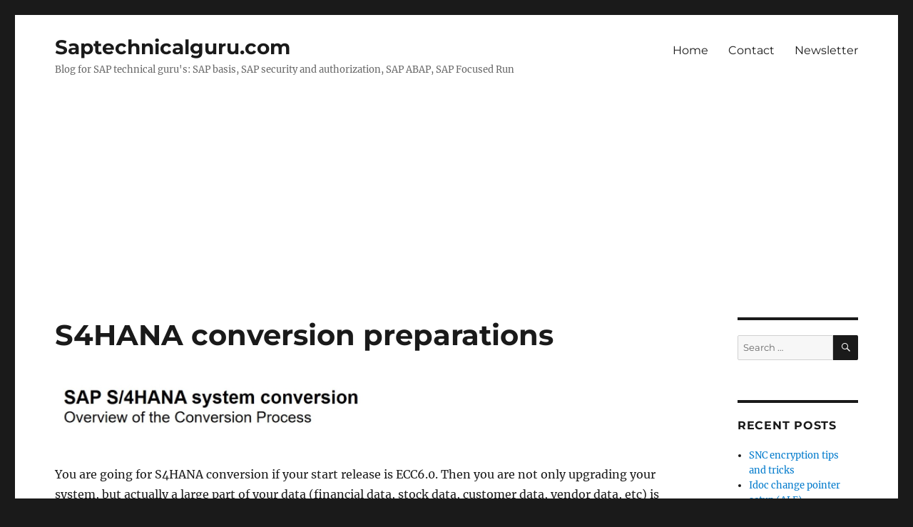

--- FILE ---
content_type: text/html; charset=UTF-8
request_url: https://www.saptechnicalguru.com/s4hana-conversion-preparations/
body_size: 17576
content:
<!DOCTYPE html><html lang="en-GB" class="no-js"><head><meta charset="UTF-8"><meta name="viewport" content="width=device-width, initial-scale=1.0"><link rel="profile" href="https://gmpg.org/xfn/11"><link rel="pingback" href="https://www.saptechnicalguru.com/xmlrpc.php"> <script defer src="[data-uri]"></script> <title>S4HANA conversion preparations &#8211; Saptechnicalguru.com</title><meta name='robots' content='max-image-preview:large' /><link rel="alternate" type="application/rss+xml" title="Saptechnicalguru.com &raquo; Feed" href="https://www.saptechnicalguru.com/feed/" /><link rel="alternate" type="application/rss+xml" title="Saptechnicalguru.com &raquo; Comments Feed" href="https://www.saptechnicalguru.com/comments/feed/" /><link rel="alternate" type="application/rss+xml" title="Saptechnicalguru.com &raquo; S4HANA conversion preparations Comments Feed" href="https://www.saptechnicalguru.com/s4hana-conversion-preparations/feed/" /><link rel="alternate" title="oEmbed (JSON)" type="application/json+oembed" href="https://www.saptechnicalguru.com/wp-json/oembed/1.0/embed?url=https%3A%2F%2Fwww.saptechnicalguru.com%2Fs4hana-conversion-preparations%2F" /><link rel="alternate" title="oEmbed (XML)" type="text/xml+oembed" href="https://www.saptechnicalguru.com/wp-json/oembed/1.0/embed?url=https%3A%2F%2Fwww.saptechnicalguru.com%2Fs4hana-conversion-preparations%2F&#038;format=xml" /><style id='wp-img-auto-sizes-contain-inline-css'>img:is([sizes=auto i],[sizes^="auto," i]){contain-intrinsic-size:3000px 1500px}
/*# sourceURL=wp-img-auto-sizes-contain-inline-css */</style><style id='wp-emoji-styles-inline-css'>img.wp-smiley, img.emoji {
		display: inline !important;
		border: none !important;
		box-shadow: none !important;
		height: 1em !important;
		width: 1em !important;
		margin: 0 0.07em !important;
		vertical-align: -0.1em !important;
		background: none !important;
		padding: 0 !important;
	}
/*# sourceURL=wp-emoji-styles-inline-css */</style><style id='wp-block-library-inline-css'>:root{--wp-block-synced-color:#7a00df;--wp-block-synced-color--rgb:122,0,223;--wp-bound-block-color:var(--wp-block-synced-color);--wp-editor-canvas-background:#ddd;--wp-admin-theme-color:#007cba;--wp-admin-theme-color--rgb:0,124,186;--wp-admin-theme-color-darker-10:#006ba1;--wp-admin-theme-color-darker-10--rgb:0,107,160.5;--wp-admin-theme-color-darker-20:#005a87;--wp-admin-theme-color-darker-20--rgb:0,90,135;--wp-admin-border-width-focus:2px}@media (min-resolution:192dpi){:root{--wp-admin-border-width-focus:1.5px}}.wp-element-button{cursor:pointer}:root .has-very-light-gray-background-color{background-color:#eee}:root .has-very-dark-gray-background-color{background-color:#313131}:root .has-very-light-gray-color{color:#eee}:root .has-very-dark-gray-color{color:#313131}:root .has-vivid-green-cyan-to-vivid-cyan-blue-gradient-background{background:linear-gradient(135deg,#00d084,#0693e3)}:root .has-purple-crush-gradient-background{background:linear-gradient(135deg,#34e2e4,#4721fb 50%,#ab1dfe)}:root .has-hazy-dawn-gradient-background{background:linear-gradient(135deg,#faaca8,#dad0ec)}:root .has-subdued-olive-gradient-background{background:linear-gradient(135deg,#fafae1,#67a671)}:root .has-atomic-cream-gradient-background{background:linear-gradient(135deg,#fdd79a,#004a59)}:root .has-nightshade-gradient-background{background:linear-gradient(135deg,#330968,#31cdcf)}:root .has-midnight-gradient-background{background:linear-gradient(135deg,#020381,#2874fc)}:root{--wp--preset--font-size--normal:16px;--wp--preset--font-size--huge:42px}.has-regular-font-size{font-size:1em}.has-larger-font-size{font-size:2.625em}.has-normal-font-size{font-size:var(--wp--preset--font-size--normal)}.has-huge-font-size{font-size:var(--wp--preset--font-size--huge)}.has-text-align-center{text-align:center}.has-text-align-left{text-align:left}.has-text-align-right{text-align:right}.has-fit-text{white-space:nowrap!important}#end-resizable-editor-section{display:none}.aligncenter{clear:both}.items-justified-left{justify-content:flex-start}.items-justified-center{justify-content:center}.items-justified-right{justify-content:flex-end}.items-justified-space-between{justify-content:space-between}.screen-reader-text{border:0;clip-path:inset(50%);height:1px;margin:-1px;overflow:hidden;padding:0;position:absolute;width:1px;word-wrap:normal!important}.screen-reader-text:focus{background-color:#ddd;clip-path:none;color:#444;display:block;font-size:1em;height:auto;left:5px;line-height:normal;padding:15px 23px 14px;text-decoration:none;top:5px;width:auto;z-index:100000}html :where(.has-border-color){border-style:solid}html :where([style*=border-top-color]){border-top-style:solid}html :where([style*=border-right-color]){border-right-style:solid}html :where([style*=border-bottom-color]){border-bottom-style:solid}html :where([style*=border-left-color]){border-left-style:solid}html :where([style*=border-width]){border-style:solid}html :where([style*=border-top-width]){border-top-style:solid}html :where([style*=border-right-width]){border-right-style:solid}html :where([style*=border-bottom-width]){border-bottom-style:solid}html :where([style*=border-left-width]){border-left-style:solid}html :where(img[class*=wp-image-]){height:auto;max-width:100%}:where(figure){margin:0 0 1em}html :where(.is-position-sticky){--wp-admin--admin-bar--position-offset:var(--wp-admin--admin-bar--height,0px)}@media screen and (max-width:600px){html :where(.is-position-sticky){--wp-admin--admin-bar--position-offset:0px}}

/*# sourceURL=wp-block-library-inline-css */</style><style id='wp-block-heading-inline-css'>h1:where(.wp-block-heading).has-background,h2:where(.wp-block-heading).has-background,h3:where(.wp-block-heading).has-background,h4:where(.wp-block-heading).has-background,h5:where(.wp-block-heading).has-background,h6:where(.wp-block-heading).has-background{padding:1.25em 2.375em}h1.has-text-align-left[style*=writing-mode]:where([style*=vertical-lr]),h1.has-text-align-right[style*=writing-mode]:where([style*=vertical-rl]),h2.has-text-align-left[style*=writing-mode]:where([style*=vertical-lr]),h2.has-text-align-right[style*=writing-mode]:where([style*=vertical-rl]),h3.has-text-align-left[style*=writing-mode]:where([style*=vertical-lr]),h3.has-text-align-right[style*=writing-mode]:where([style*=vertical-rl]),h4.has-text-align-left[style*=writing-mode]:where([style*=vertical-lr]),h4.has-text-align-right[style*=writing-mode]:where([style*=vertical-rl]),h5.has-text-align-left[style*=writing-mode]:where([style*=vertical-lr]),h5.has-text-align-right[style*=writing-mode]:where([style*=vertical-rl]),h6.has-text-align-left[style*=writing-mode]:where([style*=vertical-lr]),h6.has-text-align-right[style*=writing-mode]:where([style*=vertical-rl]){rotate:180deg}
/*# sourceURL=https://www.saptechnicalguru.com/wp-includes/blocks/heading/style.min.css */</style><style id='wp-block-list-inline-css'>ol,ul{box-sizing:border-box}:root :where(.wp-block-list.has-background){padding:1.25em 2.375em}
/*# sourceURL=https://www.saptechnicalguru.com/wp-includes/blocks/list/style.min.css */</style><style id='wp-block-paragraph-inline-css'>.is-small-text{font-size:.875em}.is-regular-text{font-size:1em}.is-large-text{font-size:2.25em}.is-larger-text{font-size:3em}.has-drop-cap:not(:focus):first-letter{float:left;font-size:8.4em;font-style:normal;font-weight:100;line-height:.68;margin:.05em .1em 0 0;text-transform:uppercase}body.rtl .has-drop-cap:not(:focus):first-letter{float:none;margin-left:.1em}p.has-drop-cap.has-background{overflow:hidden}:root :where(p.has-background){padding:1.25em 2.375em}:where(p.has-text-color:not(.has-link-color)) a{color:inherit}p.has-text-align-left[style*="writing-mode:vertical-lr"],p.has-text-align-right[style*="writing-mode:vertical-rl"]{rotate:180deg}
/*# sourceURL=https://www.saptechnicalguru.com/wp-includes/blocks/paragraph/style.min.css */</style><style id='wp-block-preformatted-inline-css'>.wp-block-preformatted{box-sizing:border-box;white-space:pre-wrap}:where(.wp-block-preformatted.has-background){padding:1.25em 2.375em}
/*# sourceURL=https://www.saptechnicalguru.com/wp-includes/blocks/preformatted/style.min.css */</style><style id='global-styles-inline-css'>:root{--wp--preset--aspect-ratio--square: 1;--wp--preset--aspect-ratio--4-3: 4/3;--wp--preset--aspect-ratio--3-4: 3/4;--wp--preset--aspect-ratio--3-2: 3/2;--wp--preset--aspect-ratio--2-3: 2/3;--wp--preset--aspect-ratio--16-9: 16/9;--wp--preset--aspect-ratio--9-16: 9/16;--wp--preset--color--black: #000000;--wp--preset--color--cyan-bluish-gray: #abb8c3;--wp--preset--color--white: #fff;--wp--preset--color--pale-pink: #f78da7;--wp--preset--color--vivid-red: #cf2e2e;--wp--preset--color--luminous-vivid-orange: #ff6900;--wp--preset--color--luminous-vivid-amber: #fcb900;--wp--preset--color--light-green-cyan: #7bdcb5;--wp--preset--color--vivid-green-cyan: #00d084;--wp--preset--color--pale-cyan-blue: #8ed1fc;--wp--preset--color--vivid-cyan-blue: #0693e3;--wp--preset--color--vivid-purple: #9b51e0;--wp--preset--color--dark-gray: #1a1a1a;--wp--preset--color--medium-gray: #686868;--wp--preset--color--light-gray: #e5e5e5;--wp--preset--color--blue-gray: #4d545c;--wp--preset--color--bright-blue: #007acc;--wp--preset--color--light-blue: #9adffd;--wp--preset--color--dark-brown: #402b30;--wp--preset--color--medium-brown: #774e24;--wp--preset--color--dark-red: #640c1f;--wp--preset--color--bright-red: #ff675f;--wp--preset--color--yellow: #ffef8e;--wp--preset--gradient--vivid-cyan-blue-to-vivid-purple: linear-gradient(135deg,rgb(6,147,227) 0%,rgb(155,81,224) 100%);--wp--preset--gradient--light-green-cyan-to-vivid-green-cyan: linear-gradient(135deg,rgb(122,220,180) 0%,rgb(0,208,130) 100%);--wp--preset--gradient--luminous-vivid-amber-to-luminous-vivid-orange: linear-gradient(135deg,rgb(252,185,0) 0%,rgb(255,105,0) 100%);--wp--preset--gradient--luminous-vivid-orange-to-vivid-red: linear-gradient(135deg,rgb(255,105,0) 0%,rgb(207,46,46) 100%);--wp--preset--gradient--very-light-gray-to-cyan-bluish-gray: linear-gradient(135deg,rgb(238,238,238) 0%,rgb(169,184,195) 100%);--wp--preset--gradient--cool-to-warm-spectrum: linear-gradient(135deg,rgb(74,234,220) 0%,rgb(151,120,209) 20%,rgb(207,42,186) 40%,rgb(238,44,130) 60%,rgb(251,105,98) 80%,rgb(254,248,76) 100%);--wp--preset--gradient--blush-light-purple: linear-gradient(135deg,rgb(255,206,236) 0%,rgb(152,150,240) 100%);--wp--preset--gradient--blush-bordeaux: linear-gradient(135deg,rgb(254,205,165) 0%,rgb(254,45,45) 50%,rgb(107,0,62) 100%);--wp--preset--gradient--luminous-dusk: linear-gradient(135deg,rgb(255,203,112) 0%,rgb(199,81,192) 50%,rgb(65,88,208) 100%);--wp--preset--gradient--pale-ocean: linear-gradient(135deg,rgb(255,245,203) 0%,rgb(182,227,212) 50%,rgb(51,167,181) 100%);--wp--preset--gradient--electric-grass: linear-gradient(135deg,rgb(202,248,128) 0%,rgb(113,206,126) 100%);--wp--preset--gradient--midnight: linear-gradient(135deg,rgb(2,3,129) 0%,rgb(40,116,252) 100%);--wp--preset--font-size--small: 13px;--wp--preset--font-size--medium: 20px;--wp--preset--font-size--large: 36px;--wp--preset--font-size--x-large: 42px;--wp--preset--spacing--20: 0.44rem;--wp--preset--spacing--30: 0.67rem;--wp--preset--spacing--40: 1rem;--wp--preset--spacing--50: 1.5rem;--wp--preset--spacing--60: 2.25rem;--wp--preset--spacing--70: 3.38rem;--wp--preset--spacing--80: 5.06rem;--wp--preset--shadow--natural: 6px 6px 9px rgba(0, 0, 0, 0.2);--wp--preset--shadow--deep: 12px 12px 50px rgba(0, 0, 0, 0.4);--wp--preset--shadow--sharp: 6px 6px 0px rgba(0, 0, 0, 0.2);--wp--preset--shadow--outlined: 6px 6px 0px -3px rgb(255, 255, 255), 6px 6px rgb(0, 0, 0);--wp--preset--shadow--crisp: 6px 6px 0px rgb(0, 0, 0);}:where(.is-layout-flex){gap: 0.5em;}:where(.is-layout-grid){gap: 0.5em;}body .is-layout-flex{display: flex;}.is-layout-flex{flex-wrap: wrap;align-items: center;}.is-layout-flex > :is(*, div){margin: 0;}body .is-layout-grid{display: grid;}.is-layout-grid > :is(*, div){margin: 0;}:where(.wp-block-columns.is-layout-flex){gap: 2em;}:where(.wp-block-columns.is-layout-grid){gap: 2em;}:where(.wp-block-post-template.is-layout-flex){gap: 1.25em;}:where(.wp-block-post-template.is-layout-grid){gap: 1.25em;}.has-black-color{color: var(--wp--preset--color--black) !important;}.has-cyan-bluish-gray-color{color: var(--wp--preset--color--cyan-bluish-gray) !important;}.has-white-color{color: var(--wp--preset--color--white) !important;}.has-pale-pink-color{color: var(--wp--preset--color--pale-pink) !important;}.has-vivid-red-color{color: var(--wp--preset--color--vivid-red) !important;}.has-luminous-vivid-orange-color{color: var(--wp--preset--color--luminous-vivid-orange) !important;}.has-luminous-vivid-amber-color{color: var(--wp--preset--color--luminous-vivid-amber) !important;}.has-light-green-cyan-color{color: var(--wp--preset--color--light-green-cyan) !important;}.has-vivid-green-cyan-color{color: var(--wp--preset--color--vivid-green-cyan) !important;}.has-pale-cyan-blue-color{color: var(--wp--preset--color--pale-cyan-blue) !important;}.has-vivid-cyan-blue-color{color: var(--wp--preset--color--vivid-cyan-blue) !important;}.has-vivid-purple-color{color: var(--wp--preset--color--vivid-purple) !important;}.has-black-background-color{background-color: var(--wp--preset--color--black) !important;}.has-cyan-bluish-gray-background-color{background-color: var(--wp--preset--color--cyan-bluish-gray) !important;}.has-white-background-color{background-color: var(--wp--preset--color--white) !important;}.has-pale-pink-background-color{background-color: var(--wp--preset--color--pale-pink) !important;}.has-vivid-red-background-color{background-color: var(--wp--preset--color--vivid-red) !important;}.has-luminous-vivid-orange-background-color{background-color: var(--wp--preset--color--luminous-vivid-orange) !important;}.has-luminous-vivid-amber-background-color{background-color: var(--wp--preset--color--luminous-vivid-amber) !important;}.has-light-green-cyan-background-color{background-color: var(--wp--preset--color--light-green-cyan) !important;}.has-vivid-green-cyan-background-color{background-color: var(--wp--preset--color--vivid-green-cyan) !important;}.has-pale-cyan-blue-background-color{background-color: var(--wp--preset--color--pale-cyan-blue) !important;}.has-vivid-cyan-blue-background-color{background-color: var(--wp--preset--color--vivid-cyan-blue) !important;}.has-vivid-purple-background-color{background-color: var(--wp--preset--color--vivid-purple) !important;}.has-black-border-color{border-color: var(--wp--preset--color--black) !important;}.has-cyan-bluish-gray-border-color{border-color: var(--wp--preset--color--cyan-bluish-gray) !important;}.has-white-border-color{border-color: var(--wp--preset--color--white) !important;}.has-pale-pink-border-color{border-color: var(--wp--preset--color--pale-pink) !important;}.has-vivid-red-border-color{border-color: var(--wp--preset--color--vivid-red) !important;}.has-luminous-vivid-orange-border-color{border-color: var(--wp--preset--color--luminous-vivid-orange) !important;}.has-luminous-vivid-amber-border-color{border-color: var(--wp--preset--color--luminous-vivid-amber) !important;}.has-light-green-cyan-border-color{border-color: var(--wp--preset--color--light-green-cyan) !important;}.has-vivid-green-cyan-border-color{border-color: var(--wp--preset--color--vivid-green-cyan) !important;}.has-pale-cyan-blue-border-color{border-color: var(--wp--preset--color--pale-cyan-blue) !important;}.has-vivid-cyan-blue-border-color{border-color: var(--wp--preset--color--vivid-cyan-blue) !important;}.has-vivid-purple-border-color{border-color: var(--wp--preset--color--vivid-purple) !important;}.has-vivid-cyan-blue-to-vivid-purple-gradient-background{background: var(--wp--preset--gradient--vivid-cyan-blue-to-vivid-purple) !important;}.has-light-green-cyan-to-vivid-green-cyan-gradient-background{background: var(--wp--preset--gradient--light-green-cyan-to-vivid-green-cyan) !important;}.has-luminous-vivid-amber-to-luminous-vivid-orange-gradient-background{background: var(--wp--preset--gradient--luminous-vivid-amber-to-luminous-vivid-orange) !important;}.has-luminous-vivid-orange-to-vivid-red-gradient-background{background: var(--wp--preset--gradient--luminous-vivid-orange-to-vivid-red) !important;}.has-very-light-gray-to-cyan-bluish-gray-gradient-background{background: var(--wp--preset--gradient--very-light-gray-to-cyan-bluish-gray) !important;}.has-cool-to-warm-spectrum-gradient-background{background: var(--wp--preset--gradient--cool-to-warm-spectrum) !important;}.has-blush-light-purple-gradient-background{background: var(--wp--preset--gradient--blush-light-purple) !important;}.has-blush-bordeaux-gradient-background{background: var(--wp--preset--gradient--blush-bordeaux) !important;}.has-luminous-dusk-gradient-background{background: var(--wp--preset--gradient--luminous-dusk) !important;}.has-pale-ocean-gradient-background{background: var(--wp--preset--gradient--pale-ocean) !important;}.has-electric-grass-gradient-background{background: var(--wp--preset--gradient--electric-grass) !important;}.has-midnight-gradient-background{background: var(--wp--preset--gradient--midnight) !important;}.has-small-font-size{font-size: var(--wp--preset--font-size--small) !important;}.has-medium-font-size{font-size: var(--wp--preset--font-size--medium) !important;}.has-large-font-size{font-size: var(--wp--preset--font-size--large) !important;}.has-x-large-font-size{font-size: var(--wp--preset--font-size--x-large) !important;}
/*# sourceURL=global-styles-inline-css */</style><style id='classic-theme-styles-inline-css'>/*! This file is auto-generated */
.wp-block-button__link{color:#fff;background-color:#32373c;border-radius:9999px;box-shadow:none;text-decoration:none;padding:calc(.667em + 2px) calc(1.333em + 2px);font-size:1.125em}.wp-block-file__button{background:#32373c;color:#fff;text-decoration:none}
/*# sourceURL=/wp-includes/css/classic-themes.min.css */</style><link rel='stylesheet' id='contact-form-7-css' href='https://www.saptechnicalguru.com/wp-content/cache/autoptimize/css/autoptimize_single_12ded8e3ef412d1f04176eede02e2e39.css' media='all' /><link rel="preload" as="style" href="https://www.saptechnicalguru.com/wp-content/themes/twentysixteen/fonts/merriweather-plus-montserrat-plus-inconsolata.css?ver=20230328" /><link rel='stylesheet' id='twentysixteen-fonts-css' href='https://www.saptechnicalguru.com/wp-content/cache/autoptimize/css/autoptimize_single_a8c277231f2c3400baa9fe0e738152a9.css?ver=20230328' media='print' onload='this.media=&#34;all&#34;' /><link rel='stylesheet' id='wphb-1-css' href='https://www.saptechnicalguru.com/wp-content/cache/autoptimize/css/autoptimize_single_e22ae5f6f7f6405c722b0e5c1d0e6637.css' media='all' /><link rel='stylesheet' id='wp-featherlight-css' href='https://www.saptechnicalguru.com/wp-content/plugins/wp-featherlight/css/wp-featherlight.min.css?ver=1.3.4' media='all' /><link rel='stylesheet' id='wp-add-custom-css-css' href='https://www.saptechnicalguru.com/wp-content/cache/autoptimize/css/autoptimize_single_96bec6fc321c6b93e8b1285f31bfd7f9.css' media='all' /> <script defer src="https://www.saptechnicalguru.com/wp-content/cache/autoptimize/js/autoptimize_single_4f37101ff3ee8f069d1ca3852ffbbf18.js" id="wphb-2-js"></script> <script defer id="twentysixteen-script-js-extra" src="[data-uri]"></script> <script defer src="https://www.saptechnicalguru.com/wp-content/cache/autoptimize/js/autoptimize_single_c6c3995ea73e770dbd3797babfc9fa0c.js" id="twentysixteen-script-js"></script> <link rel="https://api.w.org/" href="https://www.saptechnicalguru.com/wp-json/" /><link rel="alternate" title="JSON" type="application/json" href="https://www.saptechnicalguru.com/wp-json/wp/v2/posts/5334" /><link rel="EditURI" type="application/rsd+xml" title="RSD" href="https://www.saptechnicalguru.com/xmlrpc.php?rsd" /><meta name="generator" content="WordPress 6.9" /><link rel="canonical" href="https://www.saptechnicalguru.com/s4hana-conversion-preparations/" /><link rel='shortlink' href='https://www.saptechnicalguru.com/?p=5334' />  <script defer src="https://www.googletagmanager.com/gtag/js?id=G-ZDEYLM1Y5S"></script> <script defer src="[data-uri]"></script> <meta name="google-site-verification" content="exsxMKJIPfvnS5DxWJrzkMlnuvxPZ10qEU64Sn5IGrY" /><style>/* CSS added by Hide Metadata Plugin */

.entry-meta .byline,
			.entry-meta .by-author,
			.entry-header .entry-meta > span.byline,
			.entry-meta .author.vcard {
				display: none;
			}
.entry-meta .posted-on,
			.entry-header .entry-meta > span.posted-on {
				display: none;
			}</style> <script async src="https://pagead2.googlesyndication.com/pagead/js/adsbygoogle.js?client=ca-pub-5032839638087325"
     crossorigin="anonymous"></script> <script async src="https://fundingchoicesmessages.google.com/i/pub-5032839638087325?ers=1" nonce="KTg_r9twz5jm4sBiN_9UZA"></script><script defer src="[data-uri]"></script><style type="text/css" id="simple-css-output">.blog.no-sidebar .entry-footer { display: none;}.blog.no-sidebar .entry-content { margin-left: 15% !important; margin-right: 15% !important; width: auto !important;}#masthead {padding-top: 0px !important;padding-bottom: 12px !important;}.site-header {padding-top: 12px !important;padding-bottom: 12px !important;}.site-info {visibility: hidden !important;}.entry-meta .byline, .entry-meta .cat-links { display: none; }.entry-meta .posted-on { display: none; }@media screen and (min-width: 61.5625em) {body:not(.search-results) article:not(.type-page) .entry-footer{float: none;margin-top: 1.5em;width: 100%;}.single .byline, .full-size-link,body.group-blog:not(.search-results) .byline,body:not(.search-results) .entry-format,body:not(.search-results) .cat-links,body:not(.search-results) .tags-links,body:not(.search-results) article:not(.sticky) .posted-on,body:not(.search-results) article:not(.type-page) .comments-link,body:not(.search-results) article:not(.type-page) .entry-footer .edit-link{display: inline;}body:not(.search-results) article:not(.type-page) .entry-footer > span:not(:last-child):after{display: inline;}body:not(.search-results) article:not(.type-page) .entry-content{float: none;width: 100%;}body:not(.search-results) article:not(.type-page) .entry-footer .avatar{display: inline;margin: auto 0.3em 1em auto;width: 27px;}</style><link rel="amphtml" href="https://www.saptechnicalguru.com/s4hana-conversion-preparations/?amp"><link rel="icon" href="https://www.saptechnicalguru.com/wp-content/uploads/2017/09/cropped-SAP-technical-guru-favicon-32x32.png" sizes="32x32" /><link rel="icon" href="https://www.saptechnicalguru.com/wp-content/uploads/2017/09/cropped-SAP-technical-guru-favicon-192x192.png" sizes="192x192" /><link rel="apple-touch-icon" href="https://www.saptechnicalguru.com/wp-content/uploads/2017/09/cropped-SAP-technical-guru-favicon-180x180.png" /><meta name="msapplication-TileImage" content="https://www.saptechnicalguru.com/wp-content/uploads/2017/09/cropped-SAP-technical-guru-favicon-270x270.png" /><style id="wp-custom-css">/* custom CSS for Twenty Sixteen to make post full width and to move postmeta to below post*/
@media screen and (min-width: 44.373em) {
	body.single.no-sidebar article:not(.type-page) .entry-footer 
	{
		float: none;
		margin: 1.5em 0 0;
		width: 100%;
	}	
	body.single.no-sidebar article:not(.type-page) .entry-header,
	body.single.no-sidebar .comments-area,
	body.single.no-sidebar .post-navigation
	{
		float: none;
		margin: 0 0 5%;
		width: 100%;
	}
	.single.no-sidebar.single .byline, .single.no-sidebar .full-size-link, 
	body.single.no-sidebar.group-blog .byline,
	body.single.no-sidebar .entry-format, 
	body.single.no-sidebar .cat-links,
	body.single.no-sidebar .tags-links, 
	body.single.no-sidebar article:not(.sticky) .posted-on,
	body.single.no-sidebar article:not(.type-page) .comments-link,
	body.single.no-sidebar article:not(.type-page) .entry-footer .edit-link
	{
   		display: inline; 
	}
  	body.single.no-sidebar article:not(.type-page) .entry-footer > span:not(:last-child):after 
	{
		display: inline;
	}
	body.single.no-sidebar article:not(.type-page) .entry-content 
	{
		float: none;
		width: 100%; 
		margin: 0 0 5%;
	}
	body.single.no-sidebar article:not(.type-page) .entry-footer .avatar 
	{
		display: inline;
		margin: auto 0.3em 1em auto;
		width: 27px;
	}
}</style><style id="sccss">.blog.no-sidebar .entry-footer {
    display: none;
}
.blog.no-sidebar .entry-content {
    margin-left: 15% !important;
    margin-right: 15% !important;
    width: auto !important;
}

#masthead {
padding-top: 0px !important;
padding-bottom: 12px !important;
}

.site-header {
padding-top: 12px !important;
padding-bottom: 12px !important;
}

.site-info {
visibility: hidden !important;
}

@media screen and (min-width: 61.5625em) {
body:not(.search-results) article:not(.type-page) .entry-footer
{
float: none;
margin-top: 1.5em;
width: 100%;
}
.single .byline, .full-size-link,
body.group-blog:not(.search-results) .byline,
body:not(.search-results) .entry-format,
body:not(.search-results) .cat-links,
body:not(.search-results) .tags-links,
body:not(.search-results) article:not(.sticky) .posted-on,
body:not(.search-results) article:not(.type-page) .comments-link,
body:not(.search-results) article:not(.type-page) .entry-footer .edit-link
{
display: inline;
}
body:not(.search-results) article:not(.type-page) .entry-footer > span:not(:last-child):after
{
display: inline;
}
body:not(.search-results) article:not(.type-page) .entry-content
{
float: none;
width: 100%;
}
body:not(.search-results) article:not(.type-page) .entry-footer .avatar
{
display: inline;
margin: auto 0.3em 1em auto;
width: 27px;
}

.entry-meta .byline, .entry-meta .cat-links { display: none; }
.entry-meta .posted-on { display: none; }
		
.post-avatar { display: none; }</style><style id="wp-add-custom-css-single" type="text/css">@media screen and (min-width: 56.875em) {
  #primary {
    width: 80%;
  }

  #secondary{
    width: 15%;
    margin-left: 85%;
  }
}</style></head><body class="wp-singular post-template-default single single-post postid-5334 single-format-standard wp-embed-responsive wp-theme-twentysixteen wp-featherlight-captions group-blog"><div id="page" class="site"><div class="site-inner"> <a class="skip-link screen-reader-text" href="#content"> Skip to content </a><header id="masthead" class="site-header"><div class="site-header-main"><div class="site-branding"><p class="site-title"><a href="https://www.saptechnicalguru.com/" rel="home" >Saptechnicalguru.com</a></p><p class="site-description">Blog for SAP technical guru&#039;s: SAP basis, SAP security and authorization, SAP ABAP, SAP Focused Run</p></div> <button id="menu-toggle" class="menu-toggle">Menu</button><div id="site-header-menu" class="site-header-menu"><nav id="site-navigation" class="main-navigation" aria-label="Primary menu"><div class="menu-main-menu-container"><ul id="menu-main-menu" class="primary-menu"><li id="menu-item-81" class="menu-item menu-item-type-post_type menu-item-object-page menu-item-home menu-item-81"><a href="https://www.saptechnicalguru.com/">Home</a></li><li id="menu-item-9" class="menu-item menu-item-type-custom menu-item-object-custom menu-item-9"><a href="http://saptechnicalguru.com/contact">Contact</a></li><li id="menu-item-235" class="menu-item menu-item-type-post_type menu-item-object-page menu-item-235"><a href="https://www.saptechnicalguru.com/newsletter/">Newsletter</a></li></ul></div></nav></div></div></header><div id="content" class="site-content"><div id="primary" class="content-area"><main id="main" class="site-main"><article id="post-5334" class="post-5334 post type-post status-publish format-standard has-post-thumbnail hentry category-s4hana category-upgrade tag-s4hana tag-s4hana-conversion"><header class="entry-header"><h1 class="entry-title">S4HANA conversion preparations</h1></header><div class="post-thumbnail"> <img width="438" height="73" src="https://www.saptechnicalguru.com/wp-content/uploads/2021/10/S4HANA-conversion-logo.png" class="attachment-post-thumbnail size-post-thumbnail wp-post-image" alt="" decoding="async" srcset="https://www.saptechnicalguru.com/wp-content/uploads/2021/10/S4HANA-conversion-logo.png 438w, https://www.saptechnicalguru.com/wp-content/uploads/2021/10/S4HANA-conversion-logo-300x50.png 300w" sizes="(max-width: 709px) 85vw, (max-width: 909px) 67vw, (max-width: 984px) 60vw, (max-width: 1362px) 62vw, 840px" /></div><div class="entry-content"><p>You are going for S4HANA conversion if your start release is ECC6.0. Then you are not only upgrading your system, but actually a large part of your data (financial data, stock data, customer data, vendor data, etc) is converted from the ECC 6.0 to the S4HANA data model.</p><p>A great amount of preparations are required for a conversion to S4HANA. If you are on a S4HANA start release and want to upgrade to a higher version, the steps are far less. In that case read the blog on upgrading in stead of the blog below, which focuses on the conversion.</p><p>Summary of preparations to consider:</p><ul class="wp-block-list"><li><a href="https://www.saptechnicalguru.com/s4hana-readiness-check-2-0/">Readiness check</a> and <a href="https://www.saptechnicalguru.com/sap-pathfinder/">pathfinder</a></li><li><a href="https://www.saptechnicalguru.com/s4hana-upgrade-sizing/">Sizing</a></li><li><a href="https://www.saptechnicalguru.com/data-archiving-business-discussions/">Data archiving</a></li><li><a href="https://www.saptechnicalguru.com/client-001-and-066-deletion/">Remove unused clients</a></li><li>Add-ons</li><li><a href="https://www.saptechnicalguru.com/remote-atc-s4hanareadiness/">Custom code adjustments</a></li><li><a href="https://www.saptechnicalguru.com/s4hana-conversion-dtv-tool-data-transition-validation/">DTV tool (data transition validation)</a></li><li>Performance of custom code (<a href="https://www.saptechnicalguru.com/sqlm/">SQLM</a> and <a href="https://www.saptechnicalguru.com/swlt/">SWLT</a>)</li><li><a href="https://www.saptechnicalguru.com/installing-adt-eclipse-frontend/">Use of Eclipse for custom code</a></li><li><a href="https://www.saptechnicalguru.com/s4hana-upgrade-preparation-steps-for-simplification-items/">S4HANA simplification items</a><ul class="wp-block-list"><li>CVI: Business partner integration of customers and vendors</li><li>FICO: New general ledger and new asset management</li></ul></li><li>SLT triggers</li><li><a href="https://www.saptechnicalguru.com/set-up-parallel-landscape-for-upgrades-and-conversions/">Set up parallel landscape</a></li><li><a href="https://www.saptechnicalguru.com/s4hana-security-parameter-baseline-changes/">Security parameter changes</a></li><li><a href="https://www.saptechnicalguru.com/s4hana-conversion-downtime/">Downtime</a><ul class="wp-block-list"><li>Measure during all conversions (start on sandbox, development)</li><li>Perform actual dry run on acceptance or dedicated trial conversion system to measure downtime</li><li>Transaction codes that are changed</li><li><a href="https://www.saptechnicalguru.com/sap-downtime-optimization-app/">Downtime optimization app</a></li><li><a href="https://www.saptechnicalguru.com/customer-transports-in-sum/">Include customer transports in SUM upgrade</a></li></ul></li><li>FIORI:<ul class="wp-block-list"><li><a href="https://www.saptechnicalguru.com/fiori-app-recommendations/">FIORI app recommendations</a></li></ul></li><li><a href="https://www.saptechnicalguru.com/s4hana-embedded-livecache-activation/">Use of embedded Livecache</a></li></ul><h3 class="wp-block-heading">Readiness check and pathfinder</h3><p>A good first step is to run the S4HANA Readiness Check 2.0. This tool will give you a first insight into the use of your current system and potential blocks and work for the S4HANA conversion. How to run the check is explained in this <a href="https://www.saptechnicalguru.com/s4hana-readiness-check-2-0/">blog</a>.</p><p>The readiness check is more based on existing functionality. The pathfinder tool is a tool that can help you more into new and innovative scenarios. Read more about pathfinder in this <a href="https://www.saptechnicalguru.com/sap-pathfinder/">blog</a>.</p><h3 class="wp-block-heading">Sizing</h3><p>You need to switch your system from your current database to a HANA database. This has impact on both your database size and your system sizing. Read more about in this <a href="https://www.saptechnicalguru.com/s4hana-upgrade-sizing/">blog on S4HANA system sizing</a>, based on your current system usage.</p><p>A database migration can be done before the S4HANA conversion, but in most cases the database migration and S4HANA conversion are combined in one step.</p><h3 class="wp-block-heading">Data archiving</h3><p>To speed up the data migration, data archiving and data deletion is required to execute in many cases. The archiving and deletion can already be done before your S4HANA conversion project starts. For information on deletion of technical data read this <a href="https://www.saptechnicalguru.com/sap-database-growth-control-technical-cleanup/">blog</a>. For data archiving, you first start with the business discussions on retention times (read this <a href="https://www.saptechnicalguru.com/data-archiving-business-discussions/">blog</a>). After the discussions are done, you execute the technical execution according to this <a href="https://www.saptechnicalguru.com/data-archiving-run/">blog</a>.</p><h3 class="wp-block-heading">Remove unused clients</h3><p>Unused clients must be removed. Removal of clients 001 and 066 are mandatory and to be removed before the conversion starts. Read more in this <a href="https://www.saptechnicalguru.com/client-001-and-066-deletion/">blog</a>.</p><h3 class="wp-block-heading">Add-ons</h3><p>Add-ons can be the worst nightmare in a S4HANA conversion. If an add on is no longer required, first check if it can be uninstalled.</p><p>See OSS note <a href="https://launchpad.support.sap.com/#/notes/2011192">2011192 &#8211; Uninstallation of ABAP add-ons</a> for SAP delivered add-ons, and OSS note <a href="https://launchpad.support.sap.com/#/notes/2911053">2911053 &#8211; Uninstallation configuration</a> for 3rd party delivered add-ons.</p><p>If you do need to convert your system to S4HANA including the add-ons, please read OSS note <a href="https://launchpad.support.sap.com/#/notes/2214409">2214409 &#8211; SAP S/4HANA: Compatible Add-Ons</a>. This note refers to the list of compatible SAP and 3rd party add-ons for each S4HANA version.</p><pre class="wp-block-preformatted">The SAP add-ons will normally be ready within few months after release of new S4HANA version. 3rd party add-ons differ per supplier. Some are really fast and can deliver you the needed ACP file within a week. Some take months or longer than 1 year. If you have such a poor add-on supplier, your complete conversion will block until the supplier has done its work. Best to impose pressure via management (best is via CIO or head of IT procurement) on the supplier to speed up.</pre><h3 class="wp-block-heading">Custom code adjustments</h3><p>During the S4HANA conversion process all custom code must be validated and adjusted in these cases:</p><ul class="wp-block-list"><li>Changes due to HANA database change</li><li>Changes due to S4HANA data model changes</li></ul><p>You can already change in the existing ECC 6.0 system parts of the code before the actual conversion. To see what you need to change, you need to set up an extra ABAP netweaver stack and run remote ATC checks for S4HANA readiness of the custom code. Read the details in this <a href="https://www.saptechnicalguru.com/remote-atc-s4hanareadiness/">blog</a>.</p><p>Next to S4HANA readiness, you can also scan your custom code for use of unsupported SAP objects. Read the details in this <a href="https://www.saptechnicalguru.com/check-custom-code-for-use-of-unreleased-sap-objects/">blog</a>.</p><h3 class="wp-block-heading">Custom code performance</h3><p>You can use the <a href="https://www.saptechnicalguru.com/sqlm/">SQLM</a> and <a href="https://www.saptechnicalguru.com/swlt/">SWLT</a> tools on your current productive system to determine your code points that already eat up most of your system performance now. These points are an opportunity to improve in the S4HANA conversion.</p><h3 class="wp-block-heading">Data transition validation tool</h3><p>During the S4HANA conversion FICO data and other data will be migrated to new data structures. The business needs to validate if the conversion was done correctly and proof this. Consider the use of the <a href="https://www.saptechnicalguru.com/s4hana-conversion-dtv-tool-data-transition-validation/">DTV tool</a> (data transition validation) for this purpose.</p><h3 class="wp-block-heading">Use of Eclipse for custom code</h3><p>On S4HANA many new developments are possible in custom code, like CDS views. For these tools the ABAP developers need on their front end the ABAP Eclipse tool. Read these blogs: <a href="https://www.saptechnicalguru.com/installing-adt-eclipse-frontend/">installation of ABAP Eclipse</a> and <a href="https://www.saptechnicalguru.com/adt/">backend activation</a>.</p><h3 class="wp-block-heading">S4HANA simplification items</h3><p>The S4HANA simplification items must be dealt with. Already before starting the conversion, you can run the simplification items checks and assess their impact. Read this <a href="https://www.saptechnicalguru.com/s4hana-upgrade-preparation-steps-for-simplification-items/">blog</a> on how to run the S4HANA simplification items check.</p><h4 class="wp-block-heading">CVI integration / BP integration</h4><p>The CVI (customer vendor integration), also known as BP (Business Partner) integration can be a very time consuming piece of the S4HANA conversion preparation. More on this topic can be learned on the <a href="https://open.sap.com/courses/s4h24">OpenSAP training dedicated to the Business Partner conversion in S4HANA</a>.</p><h4 class="wp-block-heading">FICO changes</h4><p>In S4HANA new general ledger and new asset management are mandatory to be used. If your current system does not yet use new general ledger and/or new asset management, you need to plan a lot of time for the FICO consultants and FICO business for the FICO data conversion.</p><h3 class="wp-block-heading">SLT triggers</h3><p>If you are using SLT triggers, also check this OSS note carefully: <a href="https://launchpad.support.sap.com/#/notes/2755741">2755741 &#8211; Potential Impact of SLT During SAP S/4HANA System Conversion / Upgrade of S/4HANA System</a>. In some cases it is better to drop the triggers and recreate after the upgrade.</p><h3 class="wp-block-heading">Set up of parallel landscape</h3><p>Most likely your ECC system has a lot of topics to be dealt with. This also means that the conversion project will take between 6 and 12 months in duration. During this time more or less changes must continue to be implemented for diverse business and legal reasons.</p><p>For most support packages and upgrades a parallel landscape might be over the top. But for a S4HANA conversion it is definitely not a luxury item.</p><p>Best to start your planning and implementation directly with a parallel landscape in mind.</p><p>More about parallel landscape in this <a href="https://www.saptechnicalguru.com/set-up-parallel-landscape-for-upgrades-and-conversions/">blog</a>.</p><h3 class="wp-block-heading">Security parameter changes</h3><p>After the conversion to S4HANA you need to consider new and updated security parameter recommendations from SAP. You can prepare yourself already for this step. Read more in this <a href="https://www.saptechnicalguru.com/s4hana-security-parameter-baseline-changes/">blog</a>.</p><h3 class="wp-block-heading">Downtime reduction</h3><p>An S4HANA conversion can take a long time to implement, but also a long time to run in productive system. It can take a complete day, weekend or even extended weekend (including Friday and Monday) to execute the conversion on production.</p><p>During your S4HANA conversion you should really spend time on downtime minimization.</p><p>First step is to determine the maximum downtime you are allowed to have by the business. If you have this timing, use the first sandbox and development system conversions to measure the expected downtime as first estimate. You can use the downtime recording from the SUM tool. But you have to add time for many more elements:</p><ul class="wp-block-list"><li>Graceful shutdown</li><li>Data checks after the migration</li><li>Transport imports after the migration</li><li>System validation after the imports</li><li>Graceful startup</li></ul><p>Test the actual downtime on your acceptance system. If required, you can also create extra copy of production to a special conversion upgrade dress rehearsal system to practice the downtime and your optimizations.</p><p>Tips for downtime reduction:</p><ol class="wp-block-list"><li>Check the SUM options for downtime reduction</li><li>Check the downtime optimization app from SAP: see this <a href="https://www.saptechnicalguru.com/sap-downtime-optimization-app/">blog</a></li><li>Consider to include customer transports in SUM: see this <a href="https://www.saptechnicalguru.com/customer-transports-in-sum/">blog</a></li><li>Consider to contact SAP if your system is very large and you outage window requirements are not met by the actual times. SAP can offer tailored services to further reduce your downtime. These services are expensive, but can be worth the money to help your project meet the business maximum downtime requirements</li></ol><p>In the SAP readiness check there is a dedicated section for estimating the total business downtime of a S4HANA conversion. Read more in this dedicated <a href="https://www.saptechnicalguru.com/s4hana-conversion-downtime/">blog</a>.</p><h3 class="wp-block-heading">Transaction codes that are changed</h3><p>S4HANA conversion comes with changes to transaction codes. Old ones are replaced by new ones. New transactions are present. FIORI tiles replacing transaction codes. And many more. Unfortunately there is no central list. OSS note <a href="https://launchpad.support.sap.com/#/notes/3118651">3118651 &#8211; How to identify, which Apps/Transaction codes are obsolete or replaced in SAP S/4 HANA?</a> provides hints on assembling a list for your use case.</p><h3 class="wp-block-heading">FIORI app recommendations</h3><p>The FIORI app recommendations tool can already be used before the start of your S4HANA conversion project. You can use the current ST03N data in your ECC system and upload it to the FIORI app recommendation tool. This can give you insights into parts where you can support the user better with FIORI apps. More information on the FIORI app recommendations tool can be found in this <a href="https://www.saptechnicalguru.com/fiori-app-recommendations/">blog</a>.</p><h3 class="wp-block-heading">Use of embedded LiveCache</h3><p>In case your ECC system is connected to SCM APO system, you might consider to start using the embedded LiveCache in S4HANA as a replacement of the SCM APO system livecache.</p><p>This can only be done if:</p><ul class="wp-block-list"><li>SCM is not used by other ECC systems as well</li><li>You validated you can replace all functions</li><li>You have sufficient time in your project for the replacement</li></ul><p>If yes, it will save you a complete SCM landscape.</p><p>More background on embedded LiveCache setup is in this <a href="https://www.saptechnicalguru.com/s4hana-embedded-livecache-activation/">blog</a>.</p><h3 class="wp-block-heading">SAP best practices</h3><p>SAP has an excellent best practice document <a href="https://assets.cdn.sap.com/sapcom/docs/2020/06/94ca0995-9d7d-0010-87a3-c30de2ffd8ff.pdf">&#8220;Upgrading SAP S/4HANA: Why, How, and Best Practices&#8221;</a>.</p><p></p></div><footer class="entry-footer"> <span class="byline"><span class="screen-reader-text">Author </span><span class="author vcard"><a class="url fn n" href="https://www.saptechnicalguru.com/author/saptechnicalguru/">saptechnicalguru</a></span></span><span class="posted-on"><span class="screen-reader-text">Posted on </span><a href="https://www.saptechnicalguru.com/s4hana-conversion-preparations/" rel="bookmark"><time class="entry-date published" datetime="2021-11-05T06:39:00+01:00">5 November 2021</time><time class="updated" datetime="2024-12-27T09:09:28+01:00">27 December 2024</time></a></span><span class="cat-links"><span class="screen-reader-text">Categories </span><a href="https://www.saptechnicalguru.com/category/basis/s4hana/" rel="category tag">S4HANA</a>, <a href="https://www.saptechnicalguru.com/category/basis/upgrade/" rel="category tag">Upgrade</a></span><span class="tags-links"><span class="screen-reader-text">Tags </span><a href="https://www.saptechnicalguru.com/tag/s4hana/" rel="tag">S4HANA</a>, <a href="https://www.saptechnicalguru.com/tag/s4hana-conversion/" rel="tag">S4HANA conversion</a></span></footer></article><div id="comments" class="comments-area"><div id="respond" class="comment-respond"><h2 id="reply-title" class="comment-reply-title">Leave a Reply <small><a rel="nofollow" id="cancel-comment-reply-link" href="/s4hana-conversion-preparations/#respond" style="display:none;">Cancel reply</a></small></h2><form action="https://www.saptechnicalguru.com/wp-comments-post.php" method="post" id="commentform" class="comment-form"><p class="comment-notes"><span id="email-notes">Your email address will not be published.</span> <span class="required-field-message">Required fields are marked <span class="required">*</span></span></p><p class="comment-form-comment"><label for="comment">Comment <span class="required">*</span></label><textarea id="comment" name="comment" cols="45" rows="8" maxlength="65525" required></textarea></p><p class="comment-form-author"><label for="author">Name <span class="required">*</span></label> <input id="author" name="author" type="text" value="" size="30" maxlength="245" autocomplete="name" required /></p><p class="comment-form-email"><label for="email">Email <span class="required">*</span></label> <input id="email" name="email" type="email" value="" size="30" maxlength="100" aria-describedby="email-notes" autocomplete="email" required /></p><p class="comment-form-url"><label for="url">Website</label> <input id="url" name="url" type="url" value="" size="30" maxlength="200" autocomplete="url" /></p><p class="form-submit"><input name="submit" type="submit" id="submit" class="submit" value="Post Comment" /> <input type='hidden' name='comment_post_ID' value='5334' id='comment_post_ID' /> <input type='hidden' name='comment_parent' id='comment_parent' value='0' /></p><p style="display: none;"><input type="hidden" id="akismet_comment_nonce" name="akismet_comment_nonce" value="3385b12e31" /></p><p style="display: none !important;" class="akismet-fields-container" data-prefix="ak_"><label>&#916;<textarea name="ak_hp_textarea" cols="45" rows="8" maxlength="100"></textarea></label><input type="hidden" id="ak_js_1" name="ak_js" value="48"/><script defer src="[data-uri]"></script></p></form></div><p class="akismet_comment_form_privacy_notice">This site uses Akismet to reduce spam. <a href="https://akismet.com/privacy/" target="_blank" rel="nofollow noopener">Learn how your comment data is processed.</a></p></div><nav class="navigation post-navigation" aria-label="Posts"><h2 class="screen-reader-text">Post navigation</h2><div class="nav-links"><div class="nav-previous"><a href="https://www.saptechnicalguru.com/s4hana-upgrade-preparations/" rel="prev"><span class="meta-nav" aria-hidden="true">Previous</span> <span class="screen-reader-text">Previous post:</span> <span class="post-title">S4HANA upgrade preparations</span></a></div><div class="nav-next"><a href="https://www.saptechnicalguru.com/set-up-parallel-landscape-for-upgrades-and-conversions/" rel="next"><span class="meta-nav" aria-hidden="true">Next</span> <span class="screen-reader-text">Next post:</span> <span class="post-title">Set up parallel landscape for upgrades and conversions</span></a></div></div></nav></main><aside id="content-bottom-widgets" class="content-bottom-widgets"><div class="widget-area"><section id="custom_html-3" class="widget_text widget widget_custom_html"><div class="textwidget custom-html-widget"><a href="https://partner.bol.com/click/click?p=1&amp;t=url&amp;s=1037444&amp;url=https%3A%2F%2Fwww.bol.com%2Fnl%2F&amp;f=BAN&amp;name=Bol.com%20Algemeen&amp;subid=bannertechguru" target="_blank"><noscript><img src="https://www.bol.com/nl/upload/partnerprogramma/190605-algemeen-pp-300x250.jpg" width="300" height="250" alt="Bol.com Algemeen"  /></noscript><img class="lazyload" src='data:image/svg+xml,%3Csvg%20xmlns=%22http://www.w3.org/2000/svg%22%20viewBox=%220%200%20300%20250%22%3E%3C/svg%3E' data-src="https://www.bol.com/nl/upload/partnerprogramma/190605-algemeen-pp-300x250.jpg" width="300" height="250" alt="Bol.com Algemeen"  /></a><noscript><img src="https://partner.bol.com/click/impression?p=1&amp;s=1037444&amp;t=url&amp;f=BAN&amp;name=Bol.com%20Algemeen&amp;subid=bannertechguru" width="1" height="1" alt="Bol.com Algemeen"/></noscript><img class="lazyload" src='data:image/svg+xml,%3Csvg%20xmlns=%22http://www.w3.org/2000/svg%22%20viewBox=%220%200%201%201%22%3E%3C/svg%3E' data-src="https://partner.bol.com/click/impression?p=1&amp;s=1037444&amp;t=url&amp;f=BAN&amp;name=Bol.com%20Algemeen&amp;subid=bannertechguru" width="1" height="1" alt="Bol.com Algemeen"/></div></section></div></aside></div><aside id="secondary" class="sidebar widget-area"><section id="search-2" class="widget widget_search"><form role="search" method="get" class="search-form" action="https://www.saptechnicalguru.com/"> <label> <span class="screen-reader-text"> Search for: </span> <input type="search" class="search-field" placeholder="Search &hellip;" value="" name="s" /> </label> <button type="submit" class="search-submit"><span class="screen-reader-text"> Search </span></button></form></section><section id="recent-posts-2" class="widget widget_recent_entries"><h2 class="widget-title">Recent Posts</h2><nav aria-label="Recent Posts"><ul><li> <a href="https://www.saptechnicalguru.com/snc-encryption-tips-and-tricks/">SNC encryption tips and tricks</a></li><li> <a href="https://www.saptechnicalguru.com/idoc-change-pointer-setup-ale/">Idoc change pointer setup (ALE)</a></li><li> <a href="https://www.saptechnicalguru.com/abap-clean-core-development/">ABAP Clean Core development</a></li><li> <a href="https://www.saptechnicalguru.com/ai-funny-respsonses/">AI Funny respsonses</a></li><li> <a href="https://www.saptechnicalguru.com/upload-data-from-file-into-z-table/">Upload data from file into Z table</a></li><li> <a href="https://www.saptechnicalguru.com/hana-database-partitioning/">HANA database partitioning</a></li><li> <a href="https://www.saptechnicalguru.com/wily-introscope-tips-tricks/">Wily Introscope tips &amp; tricks</a></li><li> <a href="https://www.saptechnicalguru.com/sap-audit-log-data-archiving-bc_sal/">SAP audit log data archiving BC_SAL</a></li><li> <a href="https://www.saptechnicalguru.com/audit-log-integrity-protection/">Audit log integrity protection</a></li><li> <a href="https://www.saptechnicalguru.com/se39-abap-split-screen-editor/">SE39 ABAP split screen editor</a></li><li> <a href="https://www.saptechnicalguru.com/snote-note-analyzer/">SNOTE : Note Analyzer</a></li><li> <a href="https://www.saptechnicalguru.com/hana-nse-native-storage-extension/">HANA NSE (Native Storage Extension)</a></li><li> <a href="https://www.saptechnicalguru.com/data-volume-management-on-me-sap-com/">Data volume management on me.SAP.com</a></li><li> <a href="https://www.saptechnicalguru.com/xpra-transport-actions/">XPRA transport actions</a></li><li> <a href="https://www.saptechnicalguru.com/abap-training-function-modules-function-groups/">ABAP training: Function Modules: Function Groups</a></li><li> <a href="https://www.saptechnicalguru.com/abap-training-data-dictionary-search-help/">ABAP training: Data Dictionary: Search Help</a></li><li> <a href="https://www.saptechnicalguru.com/abap-training-data-dictionary-database-table/">ABAP training: Data Dictionary: Database table</a></li><li> <a href="https://www.saptechnicalguru.com/abap-training-data-dictionary-data-type/">ABAP training: Data Dictionary: Data type</a></li><li> <a href="https://www.saptechnicalguru.com/abap-training-data-dictionary-domains/">ABAP training: Data Dictionary: Domains</a></li><li> <a href="https://www.saptechnicalguru.com/solving-generic-sm30-access-with-dedicated-transactions/">Solving generic SM30 and SE16 access with dedicated transactions</a></li></ul></nav></section><section id="tag_cloud-2" class="widget widget_tag_cloud"><h2 class="widget-title">Tags</h2><nav aria-label="Tags"><div class="tagcloud"><ul class='wp-tag-cloud' role='list'><li><a href="https://www.saptechnicalguru.com/tag/archiving/" class="tag-cloud-link tag-link-63 tag-link-position-1" style="font-size: 1em;">archiving</a></li><li><a href="https://www.saptechnicalguru.com/tag/atc/" class="tag-cloud-link tag-link-10 tag-link-position-2" style="font-size: 1em;">ATC</a></li><li><a href="https://www.saptechnicalguru.com/tag/audit-log/" class="tag-cloud-link tag-link-21 tag-link-position-3" style="font-size: 1em;">audit log</a></li><li><a href="https://www.saptechnicalguru.com/tag/batch-jobs/" class="tag-cloud-link tag-link-50 tag-link-position-4" style="font-size: 1em;">batch jobs</a></li><li><a href="https://www.saptechnicalguru.com/tag/clean-up/" class="tag-cloud-link tag-link-64 tag-link-position-5" style="font-size: 1em;">clean up</a></li><li><a href="https://www.saptechnicalguru.com/tag/cloud-alm/" class="tag-cloud-link tag-link-710 tag-link-position-6" style="font-size: 1em;">Cloud ALM</a></li><li><a href="https://www.saptechnicalguru.com/tag/content-server/" class="tag-cloud-link tag-link-18 tag-link-position-7" style="font-size: 1em;">content server</a></li><li><a href="https://www.saptechnicalguru.com/tag/data-archiving/" class="tag-cloud-link tag-link-148 tag-link-position-8" style="font-size: 1em;">Data archiving</a></li><li><a href="https://www.saptechnicalguru.com/tag/data-dictionary/" class="tag-cloud-link tag-link-1406 tag-link-position-9" style="font-size: 1em;">Data dictionary</a></li><li><a href="https://www.saptechnicalguru.com/tag/debug/" class="tag-cloud-link tag-link-195 tag-link-position-10" style="font-size: 1em;">debug</a></li><li><a href="https://www.saptechnicalguru.com/tag/early-watch/" class="tag-cloud-link tag-link-532 tag-link-position-11" style="font-size: 1em;">early watch</a></li><li><a href="https://www.saptechnicalguru.com/tag/ewa/" class="tag-cloud-link tag-link-533 tag-link-position-12" style="font-size: 1em;">EWA</a></li><li><a href="https://www.saptechnicalguru.com/tag/fiori/" class="tag-cloud-link tag-link-73 tag-link-position-13" style="font-size: 1em;">FIORI</a></li><li><a href="https://www.saptechnicalguru.com/tag/focused-run/" class="tag-cloud-link tag-link-701 tag-link-position-14" style="font-size: 1em;">Focused Run</a></li><li><a href="https://www.saptechnicalguru.com/tag/hacking/" class="tag-cloud-link tag-link-39 tag-link-position-15" style="font-size: 1em;">hacking</a></li><li><a href="https://www.saptechnicalguru.com/tag/hana/" class="tag-cloud-link tag-link-1033 tag-link-position-16" style="font-size: 1em;">HANA</a></li><li><a href="https://www.saptechnicalguru.com/tag/humor/" class="tag-cloud-link tag-link-790 tag-link-position-17" style="font-size: 1em;">Humor</a></li><li><a href="https://www.saptechnicalguru.com/tag/interfacing/" class="tag-cloud-link tag-link-249 tag-link-position-18" style="font-size: 1em;">interfacing</a></li><li><a href="https://www.saptechnicalguru.com/tag/licenses/" class="tag-cloud-link tag-link-129 tag-link-position-19" style="font-size: 1em;">licenses</a></li><li><a href="https://www.saptechnicalguru.com/tag/mail/" class="tag-cloud-link tag-link-78 tag-link-position-20" style="font-size: 1em;">mail</a></li><li><a href="https://www.saptechnicalguru.com/tag/network/" class="tag-cloud-link tag-link-657 tag-link-position-21" style="font-size: 1em;">network</a></li><li><a href="https://www.saptechnicalguru.com/tag/odata/" class="tag-cloud-link tag-link-255 tag-link-position-22" style="font-size: 1em;">ODATA</a></li><li><a href="https://www.saptechnicalguru.com/tag/oss-notes/" class="tag-cloud-link tag-link-36 tag-link-position-23" style="font-size: 1em;">OSS notes</a></li><li><a href="https://www.saptechnicalguru.com/tag/performance/" class="tag-cloud-link tag-link-106 tag-link-position-24" style="font-size: 1em;">Performance</a></li><li><a href="https://www.saptechnicalguru.com/tag/printing/" class="tag-cloud-link tag-link-136 tag-link-position-25" style="font-size: 1em;">Printing</a></li><li><a href="https://www.saptechnicalguru.com/tag/rfc/" class="tag-cloud-link tag-link-37 tag-link-position-26" style="font-size: 1em;">RFC</a></li><li><a href="https://www.saptechnicalguru.com/tag/s4hana/" class="tag-cloud-link tag-link-44 tag-link-position-27" style="font-size: 1em;">S4HANA</a></li><li><a href="https://www.saptechnicalguru.com/tag/s4hana-readiness/" class="tag-cloud-link tag-link-144 tag-link-position-28" style="font-size: 1em;">S4HANA readiness</a></li><li><a href="https://www.saptechnicalguru.com/tag/s4hana-upgrade/" class="tag-cloud-link tag-link-675 tag-link-position-29" style="font-size: 1em;">S4HANA upgrade</a></li><li><a href="https://www.saptechnicalguru.com/tag/sap-focused-run/" class="tag-cloud-link tag-link-1096 tag-link-position-30" style="font-size: 1em;">SAP Focused RUn</a></li><li><a href="https://www.saptechnicalguru.com/tag/sci/" class="tag-cloud-link tag-link-12 tag-link-position-31" style="font-size: 1em;">SCI</a></li><li><a href="https://www.saptechnicalguru.com/tag/se16/" class="tag-cloud-link tag-link-755 tag-link-position-32" style="font-size: 1em;">SE16</a></li><li><a href="https://www.saptechnicalguru.com/tag/search/" class="tag-cloud-link tag-link-81 tag-link-position-33" style="font-size: 1em;">search</a></li><li><a href="https://www.saptechnicalguru.com/tag/security/" class="tag-cloud-link tag-link-66 tag-link-position-34" style="font-size: 1em;">security</a></li><li><a href="https://www.saptechnicalguru.com/tag/solution-manager/" class="tag-cloud-link tag-link-172 tag-link-position-35" style="font-size: 1em;">solution manager</a></li><li><a href="https://www.saptechnicalguru.com/tag/st03/" class="tag-cloud-link tag-link-754 tag-link-position-36" style="font-size: 1em;">ST03</a></li><li><a href="https://www.saptechnicalguru.com/tag/system-usage/" class="tag-cloud-link tag-link-647 tag-link-position-37" style="font-size: 1em;">system usage</a></li><li><a href="https://www.saptechnicalguru.com/tag/transports/" class="tag-cloud-link tag-link-636 tag-link-position-38" style="font-size: 1em;">transports</a></li><li><a href="https://www.saptechnicalguru.com/tag/trex/" class="tag-cloud-link tag-link-80 tag-link-position-39" style="font-size: 1em;">trex</a></li><li><a href="https://www.saptechnicalguru.com/tag/upgrade/" class="tag-cloud-link tag-link-19 tag-link-position-40" style="font-size: 1em;">upgrade</a></li><li><a href="https://www.saptechnicalguru.com/tag/user-measurement/" class="tag-cloud-link tag-link-120 tag-link-position-41" style="font-size: 1em;">User measurement</a></li><li><a href="https://www.saptechnicalguru.com/tag/usr02/" class="tag-cloud-link tag-link-68 tag-link-position-42" style="font-size: 1em;">USR02</a></li><li><a href="https://www.saptechnicalguru.com/tag/webdynpro/" class="tag-cloud-link tag-link-134 tag-link-position-43" style="font-size: 1em;">webdynpro</a></li><li><a href="https://www.saptechnicalguru.com/tag/webservice/" class="tag-cloud-link tag-link-114 tag-link-position-44" style="font-size: 1em;">webservice</a></li><li><a href="https://www.saptechnicalguru.com/tag/workflow/" class="tag-cloud-link tag-link-104 tag-link-position-45" style="font-size: 1em;">Workflow</a></li></ul></div></nav></section><section id="custom_html-4" class="widget_text widget widget_custom_html"><div class="textwidget custom-html-widget"><a href="https://partner.bol.com/click/click?p=1&amp;t=url&amp;s=1037444&amp;url=https%3A%2F%2Fwww.bol.com%2Fnl%2Fnl%2Fl%2Ffilms-en-series%2F3133%2F&amp;f=BAN&amp;name=Films%20en%20series&amp;subid=bannertechguru" target="_blank"><noscript><img src="https://www.bol.com/nl/upload/partnerprogramma/190605-film-en-serie-pp-120x600.jpg" width="120" height="600" alt="Films en series"  /></noscript><img class="lazyload" src='data:image/svg+xml,%3Csvg%20xmlns=%22http://www.w3.org/2000/svg%22%20viewBox=%220%200%20120%20600%22%3E%3C/svg%3E' data-src="https://www.bol.com/nl/upload/partnerprogramma/190605-film-en-serie-pp-120x600.jpg" width="120" height="600" alt="Films en series"  /></a><noscript><img src="https://partner.bol.com/click/impression?p=1&amp;s=1037444&amp;t=url&amp;f=BAN&amp;name=Films%20en%20series&amp;subid=bannertechguru" width="1" height="1" alt="Films en series"/></noscript><img class="lazyload" src='data:image/svg+xml,%3Csvg%20xmlns=%22http://www.w3.org/2000/svg%22%20viewBox=%220%200%201%201%22%3E%3C/svg%3E' data-src="https://partner.bol.com/click/impression?p=1&amp;s=1037444&amp;t=url&amp;f=BAN&amp;name=Films%20en%20series&amp;subid=bannertechguru" width="1" height="1" alt="Films en series"/></div></section></aside></div><footer id="colophon" class="site-footer"><nav class="main-navigation" aria-label="Footer primary menu"><div class="menu-main-menu-container"><ul id="menu-main-menu-1" class="primary-menu"><li class="menu-item menu-item-type-post_type menu-item-object-page menu-item-home menu-item-81"><a href="https://www.saptechnicalguru.com/">Home</a></li><li class="menu-item menu-item-type-custom menu-item-object-custom menu-item-9"><a href="http://saptechnicalguru.com/contact">Contact</a></li><li class="menu-item menu-item-type-post_type menu-item-object-page menu-item-235"><a href="https://www.saptechnicalguru.com/newsletter/">Newsletter</a></li></ul></div></nav><div class="site-info"> <span class="site-title"><a href="https://www.saptechnicalguru.com/" rel="home">Saptechnicalguru.com</a></span> <a href="https://en-gb.wordpress.org/" class="imprint"> Proudly powered by WordPress </a></div></footer></div></div> <script type="speculationrules">{"prefetch":[{"source":"document","where":{"and":[{"href_matches":"/*"},{"not":{"href_matches":["/wp-*.php","/wp-admin/*","/wp-content/uploads/*","/wp-content/*","/wp-content/plugins/*","/wp-content/themes/twentysixteen/*","/*\\?(.+)"]}},{"not":{"selector_matches":"a[rel~=\"nofollow\"]"}},{"not":{"selector_matches":".no-prefetch, .no-prefetch a"}}]},"eagerness":"conservative"}]}</script> <noscript><style>.lazyload{display:none;}</style></noscript><script data-noptimize="1">window.lazySizesConfig=window.lazySizesConfig||{};window.lazySizesConfig.loadMode=1;</script><script defer data-noptimize="1" src='https://www.saptechnicalguru.com/wp-content/plugins/autoptimize/classes/external/js/lazysizes.min.js?ao_version=3.1.14'></script><script defer src="https://www.saptechnicalguru.com/wp-content/cache/autoptimize/js/autoptimize_single_07a42fb4c0b313141186afd478a8abd9.js" id="wphb-3-js"></script> <script defer id="wphb-3-js-after" src="[data-uri]"></script> <script defer id="wphb-4-js-before" src="[data-uri]"></script> <script defer src="https://www.saptechnicalguru.com/wp-content/cache/autoptimize/js/autoptimize_single_6d7d9c471f531544b3e692c5005eeb7b.js" id="wphb-4-js"></script> <script defer src="https://www.saptechnicalguru.com/wp-includes/js/comment-reply.min.js?ver=6.9" id="comment-reply-js" data-wp-strategy="async" fetchpriority="low"></script> <script defer id="wphb-5-js-extra" src="[data-uri]"></script> <script defer src="https://www.saptechnicalguru.com/wp-content/cache/autoptimize/js/autoptimize_single_0a8deeec0622f1ed5f4b517554429a6a.js" id="wphb-5-js"></script> <script id="wp-emoji-settings" type="application/json">{"baseUrl":"https://s.w.org/images/core/emoji/17.0.2/72x72/","ext":".png","svgUrl":"https://s.w.org/images/core/emoji/17.0.2/svg/","svgExt":".svg","source":{"concatemoji":"https://www.saptechnicalguru.com/wp-includes/js/wp-emoji-release.min.js?ver=6.9"}}</script> <script type="module">/*! This file is auto-generated */
const a=JSON.parse(document.getElementById("wp-emoji-settings").textContent),o=(window._wpemojiSettings=a,"wpEmojiSettingsSupports"),s=["flag","emoji"];function i(e){try{var t={supportTests:e,timestamp:(new Date).valueOf()};sessionStorage.setItem(o,JSON.stringify(t))}catch(e){}}function c(e,t,n){e.clearRect(0,0,e.canvas.width,e.canvas.height),e.fillText(t,0,0);t=new Uint32Array(e.getImageData(0,0,e.canvas.width,e.canvas.height).data);e.clearRect(0,0,e.canvas.width,e.canvas.height),e.fillText(n,0,0);const a=new Uint32Array(e.getImageData(0,0,e.canvas.width,e.canvas.height).data);return t.every((e,t)=>e===a[t])}function p(e,t){e.clearRect(0,0,e.canvas.width,e.canvas.height),e.fillText(t,0,0);var n=e.getImageData(16,16,1,1);for(let e=0;e<n.data.length;e++)if(0!==n.data[e])return!1;return!0}function u(e,t,n,a){switch(t){case"flag":return n(e,"\ud83c\udff3\ufe0f\u200d\u26a7\ufe0f","\ud83c\udff3\ufe0f\u200b\u26a7\ufe0f")?!1:!n(e,"\ud83c\udde8\ud83c\uddf6","\ud83c\udde8\u200b\ud83c\uddf6")&&!n(e,"\ud83c\udff4\udb40\udc67\udb40\udc62\udb40\udc65\udb40\udc6e\udb40\udc67\udb40\udc7f","\ud83c\udff4\u200b\udb40\udc67\u200b\udb40\udc62\u200b\udb40\udc65\u200b\udb40\udc6e\u200b\udb40\udc67\u200b\udb40\udc7f");case"emoji":return!a(e,"\ud83e\u1fac8")}return!1}function f(e,t,n,a){let r;const o=(r="undefined"!=typeof WorkerGlobalScope&&self instanceof WorkerGlobalScope?new OffscreenCanvas(300,150):document.createElement("canvas")).getContext("2d",{willReadFrequently:!0}),s=(o.textBaseline="top",o.font="600 32px Arial",{});return e.forEach(e=>{s[e]=t(o,e,n,a)}),s}function r(e){var t=document.createElement("script");t.src=e,t.defer=!0,document.head.appendChild(t)}a.supports={everything:!0,everythingExceptFlag:!0},new Promise(t=>{let n=function(){try{var e=JSON.parse(sessionStorage.getItem(o));if("object"==typeof e&&"number"==typeof e.timestamp&&(new Date).valueOf()<e.timestamp+604800&&"object"==typeof e.supportTests)return e.supportTests}catch(e){}return null}();if(!n){if("undefined"!=typeof Worker&&"undefined"!=typeof OffscreenCanvas&&"undefined"!=typeof URL&&URL.createObjectURL&&"undefined"!=typeof Blob)try{var e="postMessage("+f.toString()+"("+[JSON.stringify(s),u.toString(),c.toString(),p.toString()].join(",")+"));",a=new Blob([e],{type:"text/javascript"});const r=new Worker(URL.createObjectURL(a),{name:"wpTestEmojiSupports"});return void(r.onmessage=e=>{i(n=e.data),r.terminate(),t(n)})}catch(e){}i(n=f(s,u,c,p))}t(n)}).then(e=>{for(const n in e)a.supports[n]=e[n],a.supports.everything=a.supports.everything&&a.supports[n],"flag"!==n&&(a.supports.everythingExceptFlag=a.supports.everythingExceptFlag&&a.supports[n]);var t;a.supports.everythingExceptFlag=a.supports.everythingExceptFlag&&!a.supports.flag,a.supports.everything||((t=a.source||{}).concatemoji?r(t.concatemoji):t.wpemoji&&t.twemoji&&(r(t.twemoji),r(t.wpemoji)))});
//# sourceURL=https://www.saptechnicalguru.com/wp-includes/js/wp-emoji-loader.min.js</script> </body></html>

--- FILE ---
content_type: text/html; charset=utf-8
request_url: https://www.google.com/recaptcha/api2/aframe
body_size: 268
content:
<!DOCTYPE HTML><html><head><meta http-equiv="content-type" content="text/html; charset=UTF-8"></head><body><script nonce="4TdC-GXsvFWRVZQtOGslYg">/** Anti-fraud and anti-abuse applications only. See google.com/recaptcha */ try{var clients={'sodar':'https://pagead2.googlesyndication.com/pagead/sodar?'};window.addEventListener("message",function(a){try{if(a.source===window.parent){var b=JSON.parse(a.data);var c=clients[b['id']];if(c){var d=document.createElement('img');d.src=c+b['params']+'&rc='+(localStorage.getItem("rc::a")?sessionStorage.getItem("rc::b"):"");window.document.body.appendChild(d);sessionStorage.setItem("rc::e",parseInt(sessionStorage.getItem("rc::e")||0)+1);localStorage.setItem("rc::h",'1769565732145');}}}catch(b){}});window.parent.postMessage("_grecaptcha_ready", "*");}catch(b){}</script></body></html>

--- FILE ---
content_type: application/javascript; charset=utf-8
request_url: https://fundingchoicesmessages.google.com/f/AGSKWxVYCE9Ul3r8i60kCzaoi9k9xzksjI0NTO7BcKPiYc3x03BnFcfFd7ld-MzxuZB-K5pddBzrGSilPPRmtICKp5BRzty1RD4DYScF76sV_ATdJYq2AZcMQsjYgPDVG6J8Ng5K4D0Qp0uRB50iYood_Yle7srNqsbT2vHFjux02NNyA-XEgSUCXguvMADH/__700_150_?advertisement==advertorial&/jcorner.php?partner=/common_ad.
body_size: -1284
content:
window['848201f5-face-45f0-a8ca-784932bbd910'] = true;

--- FILE ---
content_type: application/javascript
request_url: https://www.saptechnicalguru.com/wp-content/cache/autoptimize/js/autoptimize_single_c6c3995ea73e770dbd3797babfc9fa0c.js
body_size: 609
content:
(l=>{var e,t,a,n,i,s,o;function r(e){var t=l("<button />",{class:"dropdown-toggle","aria-expanded":!1}).append(l("<span />",{class:"screen-reader-text",text:screenReaderText.expand}));e.find(".menu-item-has-children > a").after(t),e.find(".current-menu-ancestor > button").addClass("toggled-on"),e.find(".current-menu-ancestor > .sub-menu").addClass("toggled-on"),e.find(".menu-item-has-children").attr("aria-haspopup","true"),e.find(".dropdown-toggle").on("click",function(e){var t=l(this),a=t.find(".screen-reader-text");e.preventDefault(),t.toggleClass("toggled-on"),t.next(".children, .sub-menu").toggleClass("toggled-on"),t.attr("aria-expanded","false"===t.attr("aria-expanded")?"true":"false"),a.text(a.text()===screenReaderText.expand?screenReaderText.collapse:screenReaderText.expand)})}function d(){910<=window.innerWidth?(l(document.body).on("touchstart.twentysixteen",function(e){l(e.target).closest(".main-navigation li").length||l(".main-navigation li").removeClass("focus")}),n.find(".menu-item-has-children > a").on("touchstart.twentysixteen",function(e){var t=l(this).parent("li");t.hasClass("focus")||(e.preventDefault(),t.toggleClass("focus"),t.siblings(".focus").removeClass("focus"))})):n.find(".menu-item-has-children > a").off("touchstart.twentysixteen")}function c(){window.innerWidth<910?(a.hasClass("toggled-on")?a.attr("aria-expanded","true"):a.attr("aria-expanded","false"),s.hasClass("toggled-on")?(n.attr("aria-expanded","true"),i.attr("aria-expanded","true")):(n.attr("aria-expanded","false"),i.attr("aria-expanded","false")),a.attr("aria-controls","site-navigation social-navigation")):(a.removeAttr("aria-expanded"),n.removeAttr("aria-expanded"),i.removeAttr("aria-expanded"),a.removeAttr("aria-controls"))}function g(d){e.hasClass("page")||e.hasClass("search")||e.hasClass("single-attachment")||e.hasClass("error404")||l(".entry-content").find(d).each(function(){var e=l(this),t,a=e.offset().top,n=e.closest("article").find(".entry-footer"),i,n=n.offset().top+(n.height()+28),s=e.closest("figure"),o=e.next("figcaption"),r;n<a?"img.size-full"===d||".wp-block-image img"===d?((r=new Image).src=e.attr("src"),l(r).on("load.twentysixteen",function(){840<=r.width&&(".wp-block-image img"===d&&e.is("[width]")&&e.attr("width")<840||(e.addClass("below-entry-meta"),s.hasClass("wp-caption")&&(s.addClass("below-entry-meta"),s.removeAttr("style")),o&&o.addClass("below-entry-meta")))})):e.addClass("below-entry-meta"):(e.removeClass("below-entry-meta"),s.removeClass("below-entry-meta"))})}r(l(".main-navigation")),t=l("#masthead"),a=t.find("#menu-toggle"),s=t.find("#site-header-menu"),n=t.find("#site-navigation"),i=t.find("#social-navigation"),a.length&&(a.add(n).add(i).attr("aria-expanded","false"),a.on("click.twentysixteen",function(){l(this).add(s).toggleClass("toggled-on"),l(this).add(n).add(i).attr("aria-expanded","false"===l(this).add(n).add(i).attr("aria-expanded")?"true":"false")})),n.length&&n.children().length&&("ontouchstart"in window&&(l(window).on("resize.twentysixteen",d),d()),n.find("a").on("focus.twentysixteen blur.twentysixteen",function(){l(this).parents(".menu-item").toggleClass("focus")})),l(function(){e=l(document.body),l(window).on("load.twentysixteen",c).on("resize.twentysixteen",function(){clearTimeout(o),o=setTimeout(function(){g("img.size-full"),g("blockquote.alignleft, blockquote.alignright"),g(".wp-block-image img")},300),c()}),g("img.size-full"),g("blockquote.alignleft, blockquote.alignright"),g(".wp-block-image img")})})(jQuery);